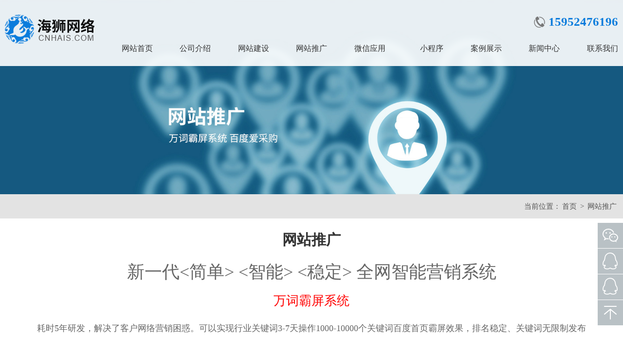

--- FILE ---
content_type: text/html; charset=utf-8
request_url: http://cnhais.com/info9.html
body_size: 3794
content:
<!DOCTYPE html>
<html lang="en">
<head>
	<meta http-equiv="Content-Type" content="text/html; charset=UTF-8">
	<title>网站推广-海狮网络</title>
	<meta name="keywords" content="" />
	<meta name="description" content="" />
	<meta http-equiv="Cache-Control" content="no-siteapp" /><!--禁止百度转码-->
<link rel="stylesheet" type="text/css" href="/Public/css/style.css">

<meta name="viewport" content="width=device-width,initial-scale=1.0, maximum-scale=1.0,user-scalable=no"><!--缩放问题-->
<meta name="HandheldFriendly" content="True"><!-- 针对手持设备优化，主要是针对一些老的不识别viewport的浏览器，比如黑莓 -->  
<meta name="MobileOptimized" content="320"><!-- 微软的老式浏览器 -->
<meta http-equiv="cleartype" content="on"><!-- 是否开启cleartype显示效果 -->
<meta http-equiv="X-UA-Compatible" content="IE=edge,Chrome=1"><!-- 优先使用最新的ie版本，chrome=1最新的chrome版本 -->
<meta name="format-detection" content="telephone=no,email=no"><!--在iPhone 电话邮箱默认不超链接-->
<meta name="apple-mobile-web-app-capable" content="yes" ><!--删除默认的苹果工具栏和菜单栏-->
<meta name="apple-mobile-web-app-status-bar-style"content="black" ><!--控制状态栏显示样式-->
<meta name="screen-orientation" content="portrait"><!-- uc强制竖屏 -->
<meta name="x5-orientation" content="portrait"><!-- QQ强制竖屏 -->
<meta name="browsermode" content="application"><!-- UC应用模式 -->
<meta name="x5-page-mode" content="app"><!-- QQ应用模式 -->
<meta name="msapplication-tap-highlight" content="no"><!-- windows phone 点击无高光 -->
	<!--<script type="text/javascript">
	window.onload=setTimeout(function(){
	   window.scrollTo(0,500);  //修改500为指定高度
	},5);
	</script>-->
</head>
<body>
<!--头部开始-->
	<!--header-->	
<div class="headertop innheartop">
	<div class="ncontainer">
	<div class="logo"><a href="/"><img src="/Public/adv/5d81d43dc6bb0.png" /></a></div>	
	<div class="headerconr">
		<div class="indexhetel">15952476196</div>
		<div class="clear"></div>
		<div class="smenub">
		<p></p><p></p><p></p>
		</div>
		<ul class="topnav">
			<li><a href="/">网站首页</a></li>
						<li><a href="/about1.html" title="公司介绍" >公司介绍</a></li>			<li><a href="/info8.html" title="网站建设" >网站建设</a></li>			<li><a href="/info9.html" title="网站推广" >网站推广</a></li>			<li><a href="/info10.html" title="微信应用" >微信应用</a></li>			<li><a href="/info11.html" title="小程序" >小程序</a></li>			<li><a href="/cases3.html" title="案例展示" >案例展示</a></li>			<li><a href="/news4.html" title="新闻中心" >新闻中心</a></li>			<li><a href="/info5.html" title="联系我们" >联系我们</a></li>			<div class="clear"></div>
		</ul>
		
	</div>
	<div class="clear"></div>
	</div>
</div>
<!--header-->
<!--banner-->
<div><img src="/Public/banner/5d80734db2390.jpg" width="100%" style=" vertical-align: top;"/></div>
<!--banner-->
<!--以上是公共头部-->

<!--内容区域开始 -->
<div class="innerrtitle">
	<div class="ncontainer">
		<div class="navpost"><span class="inposition">当前位置：</span><a href="/">首页</a> > <a class="navover" href="/info9.html">网站推广</a></div>
		<div class="clear"></div>
	</div>
</div>

<div class="ncontainer">
<br />
<div class="indexti"><p>网站推广<b> </b></p></div>
<div class="inrrctainer">
<div style="text-align: center;">
	<br />
	<span style="font-size:36px;">新一代&lt;简单&gt; &lt;智能&gt; &lt;稳定&gt; 全网智能营销系统</span></div>
<div style="text-align: center;">
	&nbsp;</div>
<div style="text-align: center;">
	<span style="font-size:26px;"><span style="color:#ff0000;">万词霸屏系统</span></span><br />
	&nbsp;</div>
<div style="text-align: center;">
	<span style="font-size:18px;">耗时5年研发，解决了客户网络营销困惑。可以实现行业关键词3-7天操作1000-10000个关键词百度首页霸屏效果，排名稳定、关键词无限制发布<br />
	<img alt="" src="/Public/uploads/20190917/5d8085f1db7b8.jpg" style="width: 1000px; height: 1000px;" /></span></div>
</div>
<div class="clear"></div>
</div>
<!--内容区域结束 -->
<!--尾部开始-->
<!-- 底部begin -->
<div class="footer">
	<ul class="footnav">
		<li><a href="/">网站首页</a></li>
		<li><a href="/about1.html" >公司介绍</a></li><li><a href="/info8.html" >网站建设</a></li><li><a href="/info9.html" >网站推广</a></li><li><a href="/info10.html" >微信应用</a></li><li><a href="/info11.html" >小程序</a></li><li><a href="/cases3.html" >案例展示</a></li><li><a href="/news4.html" >新闻中心</a></li><li><a href="/info5.html" >联系我们</a></li>	</ul>
	<div class="ncontainer">
	<div class="footlink">
		友情链接：<a href="http://www.wxwangke.net/" target="_blank" title="商标注册代理">商标注册代理</a><a href="http://www.wangshiweb.com" target="_blank" title="沈阳网站建设">沈阳网站建设</a><a href="http://www.eftimes.cn" target="_blank" title="天津网站建设">天津网站建设</a><a href="http://www.ycsjseo.com" target="_blank" title="盐城网站建设">盐城网站建设</a>	</div>
	<div class="footbot">
		Website © 2015 无锡海狮信息技术有限公司专业服务：网页设计、网站建设、网站SEO优化、微信商城、小程序   <img src="../Public/images/gongan.jpg" width="20" height="20" /> 公安联网备案编号:<a href="http://www.beian.gov.cn" rel="nofollow" target="_blank">32021302000853</a>	</br>
		地址：无锡滨湖区太湖新城科教产业园楝泽路9-3号  电话：15952476196  邮箱：sales@cnhais.com&nbsp;&nbsp;<a href="http://beian.miit.gov.cn" rel="nofollow" target="_blank">苏ICP备15029735号</a>	</div>
	</div>
</div>
<!-- 代码部分begin -->
<div class="toolbar">
   <a href="javascript:;" class="toolbar-item toolbar-item-weixin"><span class="toolbar-layer"></span></a>
   <a target="_blank" href="tencent://message/?uin=31932368&Site=sc.chinaz.com&Menu=yes" class="toolbar-item toolbar-item-feedback"></a>
   <a target="_blank" href="tencent://message/?uin=279247910&Site=sc.chinaz.com&Menu=yes" class="toolbar-item toolbar-item-app"><span class="toolbar-layer"></span></a>
   <a href="javascript:scroll(0,0)" id="top" class="toolbar-item toolbar-item-top"></a>
</div>
<!-- 代码部分end -->
<script type="text/javascript" src="/Public/js/jquery.min.js"></script>
<script type="text/javascript">
//导航	
$(".smenub").click(function(){
$('.topnav').fadeToggle(500);
});
</script>

<div class="footwapblock">
<a href="#" class="wapup"><img src="/Public/images/up.png"/></a>
<div class="fhieght"></div>
<div class="wapfooter">
	<ul>
		<li>
			<a href="/" title="主页">
				<img src="/Public/images/home.png"/>
				<span>主页</span>
			</a>
		</li>
		<li>
			<a href="tel:15952476196" title="拨打电话">
				<img src="/Public/images/foottel.png"/>
			<span>电话</span>
			</a>
		</li>
		<li>
			<a href="sms:15952476196" title="发送短信">
				<img src="/Public/images/sms.png"/>
			<span>短信</span>
			</a>
		</li>
		<li>
			<a href="http://map.baidu.com/?newmap=1&ie=utf-8&s=s%26wd%3D" target="_blank" title="导航">
				<img src="/Public/images/map.png"/>
			<span>导航</span>
			</a>
		</li>
		<li>
			<a href="/info5.html" title="联系我们">
				<img src="/Public/images/contactus.png"/>
			<span>联系</span>
			</a>
		</li>
		
	</ul>
</div>
</div>

	

</body>
</html>

--- FILE ---
content_type: text/css
request_url: http://cnhais.com/Public/css/style.css
body_size: 10323
content:
@charset "utf-8";
/* CSS Document */
body{  font-family:"Microsoft Yahei"; color:#333; font-size:14px; font-weight:none;}
body,table,form,p,dl,dt,dd,h1,h2,h3,div,dl,dt,dd,td,th,ul,li{margin:0;padding:0; list-style:none;}
img{ border:0px;}
.clear{ clear:both;}
a{ text-decoration:none;}
a:hover{ cursor:pointer;}
.footwapblock{display: none;}

.toolbar-item,.toolbar-layer{background:url(../images/toolbar.png) no-repeat;}
.toolbar{position:fixed;right:0px;bottom:50px;}/*假设网页宽度为1200px，导航条在右侧悬浮*/
.toolbar-item{display:block;width:52px;height:52px;margin-top:1px;position:relative;-moz-transition:background-position 1s;-ms-transition:background-position 1s;-o-moz-transition:background-position 1s;-webkit-moz-transition:background-position 1s;transition:background-position 1s;}
.toolbar-item:hover .toolbar-layer{opacity:1;filter:alpha(opacity=100);transform:scale(1);-webkit-transform:scale(1);-moz-transform:scale(1);-ms-transform:scale(1);-o-transform:scale(1);}
.toolbar-item-weixin{background-position:0 -798px;}
.toolbar-item-weixin:hover{background-position:0 -860px;}
.toolbar-item-weixin .toolbar-layer{height:212px;background-position:0 0;}
.toolbar-item-feedback{background-position:0 -426px;}
.toolbar-item-feedback:hover{background-position:0 -488px;}
.toolbar-item-app{background-position:0 -550px;}
.toolbar-item-app:hover{background-position:0 -612px;}
.toolbar-item-app .toolbar-layer{height:194px;background-position:0 -222px;}
.toolbar-item-top{background-position:0 -674px;}
.toolbar-item-top:hover{background-position:0 -736px;}
.toolbar-layer{position:absolute;right:46px;bottom:-10px;width:172px;opacity:0;filter:alpha(opacity=0);
transform-origin: 95% 95%;-moz-transform-origin: 95% 95%;-ms-transform-origin: 95% 95%;-o-transform-origin: 95% 95%;-webkit-transform-origin: 95% 95%;transform:scale(0.01);
-moz-transform:scale(0.01);-ms-transform:scale(0.01);-o-transform:scale(0.01);-webkit-transform:scale(0.01);transition:all 1s;-moz-transition:all 1s;-ms-transition:all 1s;-o-transition:all 1s;-webkit-transition:all 1s;}



.headertop{ background:#fff; padding-bottom: 10px; position: fixed;top:0px; width:100%; z-index:99999;}
.innheartop{background: rgba(255,255,255,.9) !important;}
.logo{ width:184px; height:auto; float: left; margin-top: 30px;}
.headerconr{ width: calc(100% - 184px); height: auto; float: right;}
.indexhetel{height: 40px; line-height: 40px; float: left; background: url(../images/index_05.png) no-repeat left center; text-indent:30px; color: #0a7cdc; font-size: 25px; float:right; margin:25px 0px 10px 0px; font-weight: bold;}
.smenub{ width: 35px; height: auto; display: none; float: right; padding-right: 10px;}
.smenub p{ width: 100%; height:5px; background:#0a7cdc; margin-bottom:6px;}
.topnav{ width: 100%; height:50px; line-height: 50px;}
.topnav li{ width:11.1111%; height: auto; float: left; text-align: right;}
.topnav li a{ color: #333; font-size: 16px;}
.topnav li a:hover{ color: #0a7cdc;}
.indextopheight{ height:136px;}
.c-banner{
	width: 100%;
	position: relative;
}
.c-banner img{
	width: 100%;
}
.c-banner .banner ul{
	list-style: none;
	padding-left: 0px;
	margin-bottom: 0px;
}
.c-banner .banner ul li{
	position: absolute
	display: none;
	opacity: 0;
}
.c-banner .banner ul li:nth-child(1){
	opacity: 1;
	display: block;
}
.c-banner .banner ul li img{
	width: 100%;
	position: absolute;
	top: 0px;
}
.c-banner .banner ul li:first-child img{
	position: relative;
}
.c-banner .nexImg,.c-banner .preImg{
	padding: 25px 10px 25px 10px;
	position: absolute;
	top: 50%;
	margin-top: -53px;
	opacity: 0.5;
	border-radius: 5px;
	z-index: 10;
}
.c-banner .nexImg:hover,.c-banner .preImg:hover{
	opacity: 0.8;
}
.c-banner .preImg{
	left: 10px;
}
.c-banner .nexImg{
	right: 10px;
}
.c-banner .nexImg img,.c-banner .preImg img{
	
	
}
.c-banner .jumpBtn{
	width: 100%;
	position: absolute;
	bottom: 20px;
	text-align: center;
}
.c-banner .jumpBtn ul{
	margin-bottom: 0px;
	padding: 0px;
}

.c-banner .jumpBtn ul li{
	width: 12px;
	height: 12px;
	border-radius: 50%;
	display: inline-block;
	background-color: white;
	opacity: 0.9;
	margin-left: 10px;
}
.c-banner .jumpBtn ul li:first-child{
	margin-left: 0px;
}
@media screen and (max-width:768px) {
	.c-banner{
		width: 100%;
		height: 345px;
		overflow: hidden;
	}
	.c-banner .banner ul li img{
		width: 768px;
		height: 345px;
		position: absolute;
		left: 50%;
		margin-left: -384px;
	}
}
@media screen and (max-width:480px) {
	.c-banner{
		width: 100%;
		height: auto;
		overflow: hidden;
	}
	.c-banner .banner ul li img{
		width: 480px;
		height:auto;
		position: absolute;
		left: 50%;
		margin-left: -240px;
	}
}


/*首页标题*/
.indexti{ width: 100%; height: auto; text-align: center;}
.indexti p{ line-height: 35px; font-size:30px; font-weight: bold; text-align: center; color: #333; margin:10px 0px;}
.indexti p b{ color: #1f86fd;}
.indexti span{ line-height:25px; font-size:14px; font-weight: bold; text-align: center; color: #222;}
.indexti2{ width: 100%; height: auto; text-align: center;}
.indexti2 p{ line-height: 35px; font-size:30px; font-weight: bold; text-align: center; color: #fff; margin:10px 0px;}
.indexti3{ width: 100%; height: auto; text-align: center;}
.indexti3 p{ line-height: 35px; font-size:30px; font-weight: bold; text-align: center; color: #fff; margin:10px 0px;}
.indexti3 p b{ color: #1f86fd;}
.indexti3 span{ line-height:25px; font-size:14px; font-weight: bold; text-align: center; color: #fff;}

.whatwedo{ padding: 40px 0px;}
.whatwedolist{ width: 100%; padding: 40px 0px;}
.whatwedolist li{ width:150px; height: auto; float: left; margin: 0px calc(8.333% - 75px);}
.whatwedolist li p{ text-align:center; font-size:18px; color: #000; line-height: 50px;}
.whatwedolist li span{ text-align:left; display: block; font-size: 14px; line-height: 23px;}

/*案例*/
.indexcasei{ width: 100%; padding: 40px 0px; background: url(../images/index_03.jpg) repeat;}
.casemenlist{ width: 100%; height: auto; text-align: center; padding: 20px 0px;}
.casemenlist li{ display: inline-block;width: 11.1%; margin: 0px 0.7%;}
.casemenlist li a{ width: 100%; display: inline-block; height: 40px; line-height: 40px; color: #333; background: #fff; text-align: center; font-size: 14px; border-radius:20px; }
.casemenlist li a:hover{ background: #ffcf0c; color: #fff;}
.casemenlist li a.on{ background: #ffcf0c; color: #fff;}

.casemenlistinx{ width: 100%; height: auto; text-align: center; padding: 20px 0px;}
.casemenlistinx li{ display: inline-block;width: 11.1%; margin: 0px 0.7%;}
.casemenlistinx li a{ width: 100%; display: inline-block; height: 40px; line-height: 40px; color: #fff; background: #0a7cdc; text-align: center; font-size: 14px; border-radius:20px; }
.casemenlistinx li a:hover{ background: #ffcf0c;}
.casemenlistinx li.on a{ background: #ffcf0c;}

.indexcalist{ width: 100%; height: auto;}
.indexcalist li{ width: 31%; height: auto; float: left; margin-left:3.5%; margin-bottom: 10px;}
.indexcalist li:nth-child(3n+1){ margin-left: 0px;}
.indexcalist li img{ width: 100%; vertical-align: top;}
.indexcalist li a{ color: #fff;}
.indexcalist li p{ text-align: center; line-height: 35px;}
.viewmorecase{ display: block; text-align: center; font-size:25px; color: #fff; line-height: 50px;}

/*ourpart*/
.ourpart{ padding: 40px 0px;}
.ourpartlist{ width: 100%; text-align: center; padding: 30px 0px; max-width: 1200px; margin: 0 auto;}
.ourpartlist li{ border: 1px solid #dedede; width:calc(16.6667% - 12px);max-width: 180px;  margin:5px; display: inline-block;}
.ourpartlist li img{ width:100%;}

/*流程*/
.jzprocess{width: 100%; padding: 40px 0px; background: url(../images/index_02.jpg) repeat top center;}
.jzprocesslist{ width: 100%; height: auto; text-align: center; padding-top: 30px;}
.jzprocesslist li{color:#fff; display: inline-block; vertical-align: top;}
.jzprocesslist li.jt{ width:90px; height:60px;background: url(../images/jianotu.png) no-repeat center center; padding: 0px 5px;}
.jzprocesslist li.nrbxi .nrbxit img{ float: left;}
.jzprocesslist li.nrbxi .nrbxit p{ float: left; line-height: 60px; font-size: 18px; font-weight: bold; padding-left: 5px;}
.jzprocesslist li.nrbxi .nrbxif{ margin-top: 5px; font-size: 13px; line-height:20px; text-align: left;}

/*新闻*/
.indexnews{ width: 100%; padding: 40px 0px;}
.indexnewsbox{ width:calc(31.333% - 40px); height: auto; float: left; margin:30px 1%; border-radius: 15px; background: #ececec; padding:20px 20px;}
.indexnewsbox img{ width: 100%; margin: 15px 0px;}
.indexnewsboxt{ width: 100%; height:35px; line-height: 35px;}
.indexnewsboxt span{ font-size: 24px; color: #333; float: left;}
.indexnewsboxt a{ font-size: 13px; color: #1f86fd; float: right;}
.indexnewsboxlist{ width: 100%; height: auto;}
.indexnewsboxlist li{ width:100%; height: 35px; line-height: 35px;}
.indexnewsboxlist li a{ color: #888; font-size: 14px;}
.indexnewsboxlist li a:hover{color:#1f86fd;}
.indexnewsboxlist li p{ width: calc(100% - 80px); float: left;white-space:nowrap;overflow:hidden;text-overflow:ellipsis;}
.indexnewsboxlist li span{ float:right;}
/*地图*/
.map{ height: 590px;}
.map .ncontainer{ position: relative;}
#allmap {width: 100%;height:100%;overflow: hidden;margin:0;}
.indecontbox{ width:350px; height:590px; background: #fff; position: absolute; right: 0px; top:0px; z-index:9999; padding: 0px 30px;}
.indecontboxt{ width: 100%; height: auto; padding: 25px 0px;}
.indecontboxt p{ font-size:30px; color: #111;}
.indecontboxcon1{ border-bottom:1px dashed #dedede; padding: 20px 0px;}
.indecontboxcon1left{ width: calc(100% - 130px); height: auto; float: left;}
.indecontboxcon1left p{ color: #848484; font-size: 14px; line-height: 25px;}
.indecontboxcon1left p b{ color: #ed2d2d; font-size: 24px; line-height: 30px;}
.indecontboxcon1left .tj{ width: 130px; background: #f8b502; color: #333; text-align: center; display: block; border-radius: 15px; height:35px; line-height: 35px; font-size: 15px; margin-top: 20px;}

.indecontboxcon1right{ width:115px; height: auto; float: right;}
.indecontboxcon1right img{ width: 100%;}
.indecontboxcon1right p{ font-size: 12px; text-align: center; line-height: 30px;}

.indecontboxcon2{ border-bottom:1px dashed #dedede;padding: 20px 0px; color: #666; font-size: 15px; line-height: 25px;}
.indecontboxcon3{ border-bottom:1px dashed #dedede;padding: 20px 0px; color: #848484; text-align: center; font-size: 14px; line-height: 25px;}

.footnav{ width: 100%; height:56px; line-height: 56px; text-align: center; background: #0a7cdc;}
.footnav li{ display: inline-block; margin: 0px 25px;}
.footnav li a{ color: #fff; font-size: 15px;}
.footnav li a:hover{ color: #19609b;}
.footlink{ width: 100%; text-align: center; padding: 20px 0px;}
.footlink a{ color: #666;}
.footlink a:hover{ color:#19609b;}
.footbot{ text-align: center; color: #666; font-size: 14px; line-height:26px; margin-bottom: 30px;}
.footbot a{ color: #666;}
.footbot a:hover{ color: #19609b;}



/* 友情链接 */
.links-title{ width:100%; height:40px; line-height:40px; font-size:24px; color:#fff;}
.links{ width:100%; height: auto; background: #313131; clear: both; display: none;}
.links ul{ width:1200px; height:auto; margin:0 auto; padding:10px 0px;clear:both;}
.links ul li{float:left; margin:0px; color: #fff;line-height:23px;}
.links ul li a{color:#fff; padding:0px 8px; font-size:14px; line-height:23px; display:inline-block; }
.links ul li a:hover{ color:#fff; text-decoration:none;}


/*关于我们*/
.innaboutboxtop{ padding: 30px 0px;}
.inaboutleft{ width:413px; height: auto; float: left;}
.inaboutleft img{ width: 100%;}
.inaboutright{ width:calc(100% - 440px); float: right;}
.inaboutrighti{ width: 100%; height:auto; line-height: 30px; text-align: left; font-size: 18px; margin-bottom: 20px;}
.inaboutrighti b{ color:#0a7cdc;}
.inaboutrightbox{ width: 100%; height: auto; line-height:30px; color: #666; font-size: 15px;}
.aboutimglist{ text-align: center; margin: 30px 0px;}
.aboutimglist li{ width: 31.3333%; display: inline-block; margin: 0 1%;}
.aboutimglist li img{ max-width: 100%;}
.aboutimgbot{ width: 100%; text-align: center; padding: 30px 0px;}
.aboutimgbot img{ max-width: 100%;}
/* 内页左边 */
.innerleft{ width:280px; float:left; height:auto; margin:20px 0px 30px 0px; }
.innerltitle{background-color:#ca352b;width:100%; height:auto;padding: 10px 0px;}
.innerltitle p{ font-size:25px;color:#fff;text-align:center;line-height:40px !important; padding: 0px !important;}
.innerltitle span{ font-size:25px;color:#fff;text-align:center; display:block; }
.iltcontf{ width:100%; background-color:#fff;}
.iltconts{ width:100%; background-color:#f3f3f3; margin-top:20px;}
.iltconts p{line-height:26px; width:90%; margin:0 auto; padding:25px 0px 50px 0px; height:auto;}

/*栏目*/
.inermlist{ width:100%; height:auto;  margin:0 auto; padding:10px 0px; }
.inermlist li{ width:100%;height:auto;margin:7px auto; position: relative;}
.inermlist li a{ width:235px;height:40px;line-height:40px;display:block; color:#666;font-size:16px;white-space:nowrap;overflow:hidden;text-overflow:ellipsis; float: left; text-indent: 10px; text-align: left;}
.inermlist .addsubicon { width:30px; height: 40px; line-height:35px; color: #555; font-size:25px; float:right; text-align: center; display: block; cursor: pointer; font-weight: bold;}
.inermlist li a:hover{color:#ca352b;font-weight: bold; text-indent: 11px; text-decoration:none;}
.inermlist li ul{ padding: 0px; display: none;}
.inermlist li ul li{ width: 100%;margin: 0px;height: 35px;}
.inermlist li ul li a{ width:100%;height: 35px; line-height: 35px; background:none; color: #777; font-size: 15px; display: block; text-indent: 15px; text-align: left;}
.inermlist li ul li a:hover{ color:#ca352b;background: none; text-indent: 16px;}

/*热门新闻*/
.innernlist{ width:90%; margin:0 auto; padding:20px 0px;}
.innernlist li{ width:100%;line-height:35px; border-bottom:1px dashed #dedede; height:35px; overflow:hidden; }
.innernlist li a{display: block; color:#3d3d3d;white-space:nowrap; overflow:hidden; text-overflow:ellipsis;}
.innernlist li a:hover{ color:#ca352b; padding-left: 1px; }
.innernlist li span{float:right;}

/* 内页右边 */
.innerright{width:890px;float:right; height:auto;margin:20px 0px 30px 0px; padding-bottom:20px;background-color:#fff;}
.innerrtitle{ width:100%; height:50px; line-height:50px; background: #e3e3e3;}
.innerrtitle p{width:400px;float:right;font-size:19px;color:#444;white-space:nowrap;overflow:hidden;text-overflow:ellipsis; text-align:right; padding-right: 10px;}
.innerrtitle p b{ color:#da0707; font-size:26px; font-style: italic;}
.navpost{ width:100%; display: block; text-align: right; font-size: 15px;color: #555; font-weight: 400;white-space:nowrap;vertical-align:top; overflow:hidden; text-overflow:ellipsis; display:inline-block;}
.navover{max-width:300px;white-space:nowrap;vertical-align:top; overflow:hidden; text-overflow:ellipsis; display:inline-block;}
.navpost a{color: #555;padding: 0px 3px;}
.navpost a:hover{ color:#F00; text-decoration:none;}
.inrrctainer{width:100%; height:auto; font-size: 14px; line-height:26px;color:#666;}
.inrrctainer table{margin: 0 auto; text-align: center;}
.inrrctainer img{ max-width: 100% !important;}

/*内页新闻*/
.innewsmenulist{ text-align: center; width: 100%; padding-top: 20px;}
.innewsmenulist li{ display:inline-block; margin: 0px 1%; width: 200px; max-width: 31.333%;}
.innewsmenulist li a{ background: #0a7cdc; color: #fff; text-align: center; display: block; background: #06C; height: 40px; line-height: 40px; font-size: 15px; letter-spacing: 1px;}
.innewsmenulist li a:hover{ font-weight: bold;font-size: 15px; background: #FF8000;}

.innewslist{ width:100%; height:auto;}
.innewslist li{ width:100%; height:auto; margin:20px 0px;background-color:#0a7cdc;}

.ne_left{ width:120px; height:auto;  color:#fff; line-height:25px; text-align:right; padding: 10px 20px 10px 0px; float:left; line-height: 30px;}
.ne_left p{ font-size:60px;height:60px; line-height:60px;}
.ne_left a{ color:#fff;}
.ne_right{ width:calc(100% - 202px); height:auto; padding:15px 30px; background-color:#f5f5f5;border-bottom:1px solid #0a7cdc;border-right:1px solid #0a7cdc;border-top:1px solid #0a7cdc;float:right;}
.ne_right_title{ font-size:22px; line-height:35px;}
.ne_right_title a{ color: #444;}
.ne_right_title a:hover{color:#0a7cdc}
.ne_right span{ line-height:24px; display:block; font-size: 14px; color: #666;}
.ckgd{ width:120px; height:33px; line-height:33px; text-align:center; color:#0a7cdc; border:1px solid #0a7cdc; float:right;color:#0a7cdc}
.ne_right:hover{border-bottom:1px solid #0a7cdc;border-right:1px solid #0a7cdc;border-top:1px solid #0a7cdc}
.ne_right:hover .ckgd{ color: #fff; background: #0a7cdc;}
.ne_right:hover .ne_right_title a{color:#0a7cdc}

/*内页产品*/
.inprolist{ width:100%; height:auto; list-style:none; text-align: center;}
.inprolist li{ width:280px; float:left;height:auto;margin:0px 8px 20px 8px;}
.inprolist li img{width:100%; height:207px;-moz-transition:.5s ease-in;-webkit-transition:.5s ease-in;-o-transition:.5s ease-in;-ms-transition:.5s ease-in;transition:.5s ease-in; vertical-align: top;}
.inprolist li .img{ width:276px; height: 207px; overflow: hidden; border: 2px solid #dedede;}
.inprolist li p{padding: 0px 5px;line-height:35px; height:35px;background: #dedede; text-align:center; white-space:nowrap; overflow:hidden; text-overflow:ellipsis;}
.inprolist li a{color:#333;display: block;}
.inprolist li:hover a{color:#fff !important;text-decoration:none;  }
.inprolist li:hover p{ background: #ca352b;}
.inprolist li:hover .img{border: 2px solid #ca352b;}
.inprolist li:hover img{transform: scale(1.1, 1.1);opacity:0.4;filter:alpha(opacity=40);}

/*视频*/
.invideolist{ width: 100%; height: auto;}
.invideolist li{ width:430px; height: auto; float: left; margin: 10px 7px;}
.invideolist li p{ width: 100%; height:30px; line-height: 30px; text-align: center; }
.videoiframe{width:100%; height:300px;}

/*分页*/
.ipage{height:auto; text-align:center;}
.totalfont{ font-size: 14px; color: #666; display: none;}
.ipage a{ height:35px;line-height:35px;color:#888;font-size: 15px;padding:0px 5px;display: inline-block;margin: 0px 5px; vertical-align: top;}
.ipage a:hover{color:#0a7cdc;border-bottom:2px solid #0a7cdc;text-decoration: none; font-weight: bold;}
.ipage .current {display: inline-block; height:35px;line-height:35px; padding: 0px 5px;margin: 0px 5px; color: #0a7cdc;border-bottom:2px solid #0a7cdc;font-size: 15px; font-weight: bold;}
.ipage .paprev,.panext{}

/*详情页*/
.article_title{ text-align:center; width:100%; font-size:24px; line-height:30px; color:#444; padding: 15px 0px;}
.newsin-c{width:100%; height:30px; line-height: 30px; margin: 15px 0px; color: #666;}
.newsin-c .date{ width: 190px; float: left; text-indent:0px; font-size: 14px;}
.newsin-c .date i{ width:28px;height:30px; display:inline-block; background:url(../images/time.png) no-repeat left center; background-size: 22px 22px; float: left;}
.newsin-c .click{ width: auto; height: 30px; line-height: 30px; text-align: right; float:right;}
.newsin-c .click i{ width: 30px;height:30px; display:inline-block; background:url(../images/eye.png) no-repeat left center; background-size: 25px 25px; float: left;}

/*上页下页*/
.detpnt{height:auto; background:#f1f1f1;overflow: hidden;margin-bottom:20px; padding: 0px 10px;}
.detpnt .detpntline{width:48%;height:35px;line-height:35px;font-size: 15px;font-weight: bold;white-space:nowrap; overflow:hidden; text-overflow:ellipsis;}
.detpnt .detpntline a{color:#666; font-weight: normal;}
.detpnt .detpntline a:hover{ color: #0a7cdc; }
.detpntl{ float: left;}
.detpntr{text-align:right;float:right;}

/*更多阅读*/
.innerabouttitle{ width:100%; height:auto; color:#000; border-bottom:3px solid #dedede;}
.innerabouttitle p{color:#ca352b;font-size:20px; font-weight:bold;height:35px; line-height:35px;  padding-left:5px;}

.morearticle{ width:100%; padding:15px 0px;}
.morearticle li{ width:50%; height:30px; line-height:30px; float:left;white-space:nowrap; overflow:hidden; text-overflow:ellipsis;}
.morearticle li a{ color:#333; padding-left:10px;}
.morearticle li a:hover{ color:#db0100; padding-left:11px;}
.moreproducts{ width:100%; padding:15px 0px;}
.moreproducts li{ width:136px; height:auto;float:left; margin:0px 6px 10px 6px; text-align:center;}
.moreproducts li a{ color:#333;}
.moreproducts li a p{ text-align: center; line-height: 30px;}
.moreproducts li a:hover{ color:#db0100}
.moreproducts li img{ width:100%;height:auto; border:1px solid #ccc;}
.moreproductsov{white-space:nowrap;overflow:hidden;text-overflow:ellipsis;}

/*留言*/
.inmessagebox{width: 600px;height: auto; padding: 0px 0px 50px 0px; margin: 0 auto; }
.inmessright{ width: 550px; height:auto; float: right; padding: 30px 0px 50px 0px;}
.inmessright img{ width: 550px;}
.inmessline{ width: 100%; height: auto; margin-bottom: 15px}
.zxlyinp{ width:100%;height:40px;line-height:40px;border-radius:2px;color: #999; background: #f8f8f8; border: 0px;vertical-align:top; text-indent: 10px; font-size: 14px}
.inmesteat{ height:120px;resize: none;}
.zxlyyzm{width:140px; outline: none;height:40px;line-height:40px;font-size:14px; color: #999; background: #f8f8f8; border: 0px;vertical-align: top; text-indent: 10px;border-radius:2px;}
.zxlysub{width:48%; outline: none; height:40px; line-height:40px;background:#ef0606;color:#fff; text-align:center; border-radius:2px;border:0px; font-size:16px; float: left;cursor:pointer;}
.zxlysub:hover{background: #ffa200;}
.resetc{background:#999;float:right;}
.resetc:hover{background: #666;}
.indexcode{ vertical-align:top; height: 40px;}
/*图片集*/
.ban{width:720px;height:auto;position:relative;overflow:hidden;margin:0px auto;}
.ban2{width:720px;height:540px;position:relative;overflow:hidden;}
.ban2 ul{position:absolute;left:0;top:0;}
.ban2 ul li{width:720px;height:540px;line-height:540px;text-align:center;}
.ban2 ul li img{max-width:720px;max-height:540px;vertical-align:middle;}
.ban .prev{float:left;cursor:pointer;}
.min_pic{width:100%;height:120px;padding-top:10px;overflow:hidden;}
.min_pic .num{width:680px;height:100%;margin-left:8px;position:relative;overflow:hidden;float:left;}
.min_pic .num ul{position:absolute;left:0;top:0; }
.min_pic .num ul li{width:86.8px;height:120px;float:left;margin:0px 10px 0px 0px;cursor:pointer; overflow: hidden;}
.min_pic .num ul li img{width:100%;height:65px;cursor:pointer;vertical-align:top;}
.min_pic .num ul li.on img{width:84.8px;height:63px;border:1px solid #f00;padding:0;}
.min_pic .num ul li p{width:100%;height:auto;line-height:18px;font-size:13px;text-align:center;}
/*小左右箭头*/
.prev_btn1{float:left;}
.next_btn1{float:right;}
.prev_btn1,.next_btn1{width:16px;height:18px;margin:23px 0px;cursor:pointer;text-align:center;}
/*大左右箭头*/
.prev1{left:20px;}
.next1{right:20px;}
.prev1,.next1{position:absolute;top:50%;margin-top:-25px;cursor:pointer;z-index:9;}
.prev1 img,.next1 img{width:28px;height:51px;}

.mhc{width:100%;background:#000; opacity:0.5;-moz-opacity:0.5;filter:alpha(Opacity=50);position:absolute;left:0;top:0;display:none;}
/*弹出层*/
.pop_up{width:720px; height:540px; padding:10px; background:#fff; position:fixed; -position:absolute;left:50%;top:50%;margin-left:-370px;margin-top:-280px;display:none; z-index:999;}
.pop_up_xx{ width:40px; height:40px; position:absolute; top:-40px; right:0; cursor:pointer;}
.pop_up_xx img{width:40px;height:40px;}
.pop_up2{width:720px;height:540px;position:relative;float:left;overflow:hidden;}
.pop_up2 ul{position:absolute;left:0;top:0;}
.pop_up2 ul li{width:720px;height:540px;line-height:540px;float:left;text-align: center;}
.pop_up2 ul li img{max-width:720px;max-height:540px;vertical-align:middle;}

.ncontainer{ padding: 0px 10px;}
.wapup{display:none;}

/*大屏PC*/
@media (min-width: 1400px){
	.ncontainer{width: 1400px; height: auto; margin: 0 auto; padding: 0px;}
	.links{ display: block;}
}

/*中型显示屏，Ipad Pro*/
@media (min-width: 992px) and (max-width: 1200px){
	.innerrtitle .navpost{ width:60%;}
	.innerrtitle p{ width: 30%;}
	/*左侧*/
	.innerleft{ width:25%; height: auto; float: left;}
	.inermlist li a{ width: 80%;}
	/*右侧*/
	.innerright{ width: 72%; height: auto; float: right;}
	/*视频*/
	.invideolist li{ width:48%;margin:0px 1% 10px 1%;}
	.videoiframe{height:260px; }

	/*产品展示*/
	.inprolist li{ width: 31.333333%; margin: 0px 1% 10px 1%;}
	.inprolist li .img{width:100%; height: auto;border:0px;}
	.inprolist li img{width: 100%; height: auto;}
	.inprolist li:hover .img{border: 0px;}
	
	.moreproducts li{ width: 31.3333%; height: auto; margin:0px 1% 10px 1%;}
	.moreproducts li img{ height: auto;}
	
	.detpnt .detpntline{width:45%;}
}

/*中型显示屏，Ipad Pro*/
@media (min-width:770px) and (max-width:992px){
	/*面包屑*/
	.innerrtitle{ line-height: 60px; height: 60px;}
	.innerrtitle .navpost{ width: 100%;}
	.innerrtitle p{ display: none;}
	/*面包屑*/
	/*左侧*/
	.innerleft{ width:100%; height: auto; margin: 0px;}
	.innerltitle{ display: none;}
	.inermlist{ text-align: center;}
	.inermlist li{ width: 23%; display:inline-block; margin: 0px 1% 10px 1%; background: #ca352b; color: #fff;}
	.inermlist .addsubicon{color: #fff;}
	.inermlist li a{ width: 80%; color: #fff;}
	.inermlist li ul{ width:100%;position: absolute; top:40px; z-index: 1000; left: 0px;}
	.inermlist li ul li{ background: #dedede;}
	.iltconts{ display: none;}
	/*右侧*/
	.innerright{ width:100%; height: auto; margin: 0px;}
	
	/*新闻动态*/
	.innewslist{ width: 100%;}
	/*产品展示*/
	.inprolist li{ width: 31.333333%; margin: 0px 1% 10px 1%;}
	.inprolist li .img{width:100%; height: auto;border:0px;}
	.inprolist li img{width: 100%; height: auto;}
	.inprolist li p{ margin: 0px;}
	.inprolist li:hover .img{border: 0px;}
	/*视频*/
	.invideolist li{ width:48%;margin:0px 1% 10px 1%;}
	.videoiframe{height:260px; }
	/*相关产品*/
	.moreproducts li{ width: 31.3333%; height: auto; margin:0px 1% 10px 1%;}
	.moreproducts li img{ height: auto;}
	.detpnt .detpntline{width:45%;}
}
/*pad以下*/
@media (max-width:768px){
	/*首页*/
	.topnav{ display:none; position: absolute;bottom:-80px; left:0px; background:#fff; z-index: 999999; height: auto; line-height:40px;}
	.topnav li{ text-align: center; width:20%;}
	.topnav li a{ color: #666; border-bottom: 2px solid #56a4ed;}
	.smenub{ display: block;}
	.logo{ margin-top: 25px;}
	.indexhetel{ margin: 10px 0px 10px 0px;}
	.indextopheight{ height: 100px;}
	.indexti span{font-weight: normal;}
	.indexti3 p{ font-size: 25px;}
	.whatwedolist li{ width:150px; margin: 10px calc(16.66666% - 75px); text-align: center;}
	.casemenlist li{width:23%;margin:5px 1%;}
	.casemenlistinx li{width:23%;margin:5px 1%;}
	.viewmorecase{ font-size: 20px;}
	.jzprocesslist li:nth-child(6){ display: block; background: none;}
	.indexnewsboxt span{ font-size: 20px;}
	.indexnewsbox img{margin: 10px 0px;}
	.indexnewsbox{width:calc(32.333% - 20px);margin: 20px 0.5%; padding: 10px;}
	.indexnewsboxlist li{ height: 30px; line-height: 30px;}
	.indexnewsboxlist li span{ display: none}
	.indexnewsboxlist li p{ width: 100%;}
	.footnav li{ padding: 0px; margin: 0px; width:11.111%; float: left;}
	
	/*关于我们*/
	.inaboutleft{ width:40%;}
	.inaboutright{ width: 58%;}
	
	.inrrctainer img{ max-width: 100% !important; height: auto !important;}
	/*面包屑*/
	.innerrtitle{ line-height: 50px; height: 50px;}
	.innerrtitle .navpost{ width: 100%;}
	.innerrtitle p{ display: none;}
	/*面包屑*/
	/*左侧*/
	.innerleft{ width:100%; height: auto; margin: 0px;}
	.innerltitle{ display: none;}
	.inermlist{ text-align: center;}
	.inermlist li{ width:31.33333%; display:inline-block; margin: 0px 1% 10px 1%; background: #ca352b; color: #fff;}
	.inermlist .addsubicon{color: #fff;height:35px;line-height:28px;}
	.inermlist li a{ width:78%;color:#fff;height:35px;line-height:35px;}
	.inermlist li a:hover{color:#FFF;}
	.inermlist li ul{ width:100%;position:absolute;top:35px;z-index:1000;left:0px;}
	.inermlist li ul li{ background:#dedede;height:35px;}
	.inermlist li ul li a{height:35px;line-height:35px;}
	/*栏目*/
	
	.iltconts{ display: none;}
	/*右侧*/
	.innerright{ width:100%; height: auto; margin: 0px;}
	
	/*新闻动态*/
	.innewslist{ width: 100%;}
	.innewslist .ntitle{ width: 100%;}
	.innewslist .date{display: none;}
	
	.article_title{ font-size: 17px;}
	/*产品展示*/
	.inprolist li{ width:48%; margin: 0px 1% 10px 1%;}
	.inprolist li .img{width:100%; height: auto;border:0px; padding: 0px; margin: 0px;}
	.inprolist li img{width: 100%; height: auto;}
	.inprolist li:hover .img{border: 0px;}
	.inprolist li p{ margin: 0px; height: 30px; line-height: 30px; margin: 0px; font-size: 14px;}
	.invideolist li{ width:48%;margin:0px 1% 10px 1%;}
	.videoiframe{height:260px;}
	/*分页*/
	.ipage .totalfont{ display: none;}
	/*在线留言*/
	.inmessagebox{ width: 100%; margin: 0 auto; float: none;}
	.inmessright{ display: none;}
	/*相关产品*/
	.moreproducts li{ width: 31.3333%; height: auto; margin:0px 1% 10px 1%;}
	.moreproducts li img{ height: auto;}
	.detpnt .detpntline{width:45%;}
}
/*普通手机端*/
@media (max-width:480px){
	.wapblock{ display: block !important; width: 100%;}
	.toolbar{ display: none;}
	/*首页*/
	.headertop{ padding: 0px;}
	.innheartop{ position: relative !important;}
	.logo{ margin-top: 20px;}
	.logo img{ height:50px;}
	.indextopheight{ height:83px;}
	.indexhetel{ margin:5px 0px;}
	.topnav{ bottom: -105px; line-height: 35px;}
	.topnav li{ width: 33.333%;}
	.topnav li a{ border: 0px; font-size: 14px;}
	.indexti p{ font-size:22px;}
	.indexti2 p{ font-size: 24px;}
	.indexti3 p{ font-size: 20px;}
	.indexti3 b{ display: block; font-size: 16px;}
	.whatwedolist li {margin: 10px calc(25% - 75px); min-height:270px;}
	.whatwedolist{ padding: 40px 0px 0px 0px;}
	.indexcasei{ padding: 20px 0px;}
	.casemenlist{ padding: 10px 0px;}
	.casemenlist li{ width: 31.333%;}
	.casemenlist li a{ height: 35px; line-height: 35px;}
	
	.casemenlistinx{ padding: 10px 0px;}
	.casemenlistinx li{ width: 31.333%;}
	.casemenlistinx li a{ height: 35px; line-height: 35px;}
	
	.indexcalist li{ width: 48%; margin:5px 1% !important;}
	.indexcalist li p{ line-height: 30px;}
	.jzprocess{ padding: 20px 0px; background: #333;}
	.jzprocesslist li{ display: block; text-align: center; margin: 0 auto;}
	.jzprocesslist li.nrbxi{ width:150px; margin: 0px auto;}
	.jzprocesslist li.jt{ height: 90px; -webkit-transform:rotateY(90deg);-webkit-transform:rotateX(90deg);-webkit-transform:rotate(90deg);-webkit-transform:rotate(90deg); margin: 10px auto;}
	.jzprocesslist li:nth-child(6){    background: url(../images/jianotu.png) no-repeat center center;}
	.ourpart{ padding: 20px 0px;}
	.ourpartlist li{ width: calc(50% - 12px);}
	.indexnews{ padding: 20px 0px;}
	.indexnewsbox{ width:calc(100% - 20px); margin: 10px 0px; border-radius: 5px;}
	.map{ height:auto;}
	.indecontbox{ width:calc(100% - 30px); padding:0px 10px;height: auto; position: relative;border-left:5px solid #1f86fd;border-right:5px solid #1f86fd; margin-bottom: 10px;}
	.indecontboxt{ padding: 5px 0px;}
	.indecontboxcon1left .tj{ display: none;}
	.footer{ background: #1f86fd; color: #fff;}
	.footbot{ color: #fff; margin-bottom: 0px;}
	.footbot a{ color: #fff;}
	.footnav,.footlink{ display: none;}
	/*关于我们*/
	.inaboutleft{ width:100%;}
	.inaboutright{ width:100%;}
	.aboutimglist li{ width:98%; margin-bottom: 10px;}
	/*内页新闻*/
	.innewslist li{ background:none; margin: 10px 0px;}
	.ne_left{ display: none;}
	.ne_right{ width:calc(100% - 20px); padding: 10px; border: 0px;}
	/*面包屑*/
	.innerrtitle{ line-height: 40px; height: 40px;white-space:nowrap; overflow:hidden; text-overflow:ellipsis;}
	.inposition{ display: none;}
	.innerrtitle .navpost{width:100%;font-size:13px; text-align: left;}
	.innerrtitle .navpost a{padding:0px;}
	/*面包屑*/
	
	/*栏目*/
	.inermlist li{ width:48%; display:inline-block; margin: 0px 1% 5px 1%; background: #ca352b; color: #fff;}
	.inermlist li a{height:32px;line-height:32px;}
	.inermlist .addsubicon{ height:32px;line-height:26px;}
	.inermlist li ul{top:32px;}
	.inermlist li ul li{height:32px;}
	.inermlist li ul li a{height:32px;line-height:32px;}
	/*新闻*/
	.innewslist li{ padding: 5px 0px;}
	
	/*分页*/
	.ipage a{ display: none;}
	.ipage .paprev{ display: block; float: left}
	.ipage .panext{ display: block; float: right}
	/*相关文档*/
	.morearticle li{ width: 100%;}
	/*相关产品*/
	.moreproducts li{ width: 48%; height: auto; margin:0px 1% 10px 1%;}
	.moreproducts li img{ height: auto;}
	
	.detpnt .detpntline{width:100%;height:25px;line-height: 25px;white-space:nowrap; overflow:hidden; text-overflow:ellipsis; text-indent: 25px; font-size: 15px; font-weight:400;background-repeat:no-repeat;}
	.detpntl {background-image: url(../images/pnt.png); background-position: left center;text-align: left;float: none; padding: 0px;}
	.detpntr {background-image: url(../images/pnb.png); background-position: left center;text-align: left;float: none; padding: 0px;}
	.invideolist li{ width:100%;margin:0px 0px 10px 0px;}
	.videoiframe{height:260px;}
	
	/*图片集*/
	.ban{ width:100%; height:auto;}
	.ban2{ width:350px;height:263px; margin: 0 auto;}
	.ban2 ul li{ width:350px;height:263px;line-height:263px;}
	.ban2 ul li img{max-width:350px;max-height: 263px; vertical-align: middle;}
	.min_pic{ display: none;}
	.pop_up{width:350px; height:263px;margin-left:-177px;margin-top:-130px;padding: 2px;}
	.pop_up2{ width:350px; height:263px;}
	.pop_up2 ul li{ width:350px; height:263px; line-height: 263px;}
	.pop_up2 ul li img{ max-width: 350px; max-height: 263px; vertical-align: middle;}
	
	/*手机站底部漂浮*/
	.footwapblock{display:block; }
	.wapup{ width: 32px; height: 32px; display: block; position: fixed; right:5px; bottom: 55px;}
	.fhieght{padding-bottom: 50px;}
	.wapfooter{width: 100%;height:50px; background:#0060d1; position: fixed; bottom:0px;}
	.wapfooter li{ width: 20%; height: 40px; padding:5px 0px !important; float: left; border: 0px; padding: 0px; margin: 0px; text-align: center; color: #fff;}
	.wapfooter li img{ display: block; margin: 0 auto; width: 25px;}
	.wapfooter li a{ color: #fff; font-size:13px;}
	.copyright{ display: block; overflow: hidden; height: 35px;}
	
}
/*超小手机端 5、SE*/
@media (max-width:320px){
	/*面包屑*/
	.innerrtitle{ line-height: 40px; height: 40px;white-space:nowrap; overflow:hidden; text-overflow:ellipsis;}
	.inposition{ display: none;}
	.innerrtitle .navpost{ width: 100%; font-size: 13px;}
	.innerrtitle .navpost a{ padding: 0px;}
	/*面包屑*/
	.inermlist li{ width:48%; display:inline-block; margin: 0px 1% 7px 1%; background: #ca352b; color: #fff;}
	.inermlist li a{ width:76%;}
	
	/*图片集*/
	.ban{ width:100%; height:auto;}
	.ban2{ width:300px;height:225px; margin: 0 auto;}
	.ban2 ul li{ width:300px;height:225px;line-height:263px;}
	.ban2 ul li img{max-width:300px;max-height: 263px; vertical-align: middle;}
	.min_pic{ display: none;}
	.pop_up{width:300px; height:225px;margin-left:-152px;margin-top:-112px; padding: 2px;}
	.pop_up2{ width:300px; height:225px;}
	.pop_up2 ul li{ width:300px; height:225px; line-height: 225px;}
	.pop_up2 ul li img{ max-width: 300px; max-height: 225px; vertical-align: middle;}
}